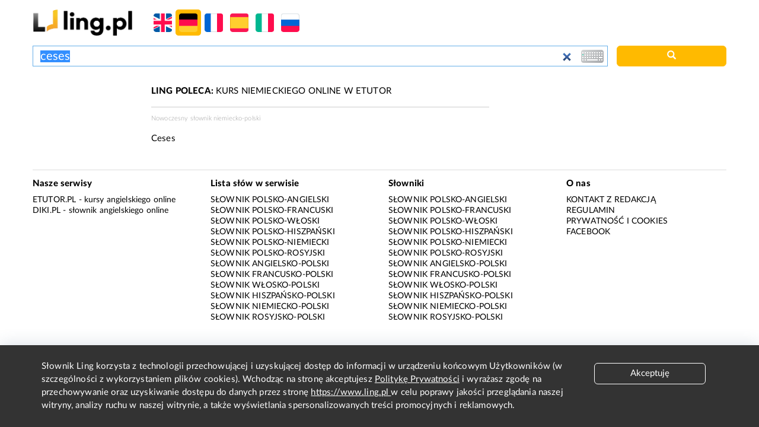

--- FILE ---
content_type: text/html; charset=utf-8
request_url: https://www.google.com/recaptcha/api2/aframe
body_size: 267
content:
<!DOCTYPE HTML><html><head><meta http-equiv="content-type" content="text/html; charset=UTF-8"></head><body><script nonce="3gSVz6PAbxuIafppI2RWiw">/** Anti-fraud and anti-abuse applications only. See google.com/recaptcha */ try{var clients={'sodar':'https://pagead2.googlesyndication.com/pagead/sodar?'};window.addEventListener("message",function(a){try{if(a.source===window.parent){var b=JSON.parse(a.data);var c=clients[b['id']];if(c){var d=document.createElement('img');d.src=c+b['params']+'&rc='+(localStorage.getItem("rc::a")?sessionStorage.getItem("rc::b"):"");window.document.body.appendChild(d);sessionStorage.setItem("rc::e",parseInt(sessionStorage.getItem("rc::e")||0)+1);localStorage.setItem("rc::h",'1769547726567');}}}catch(b){}});window.parent.postMessage("_grecaptcha_ready", "*");}catch(b){}</script></body></html>